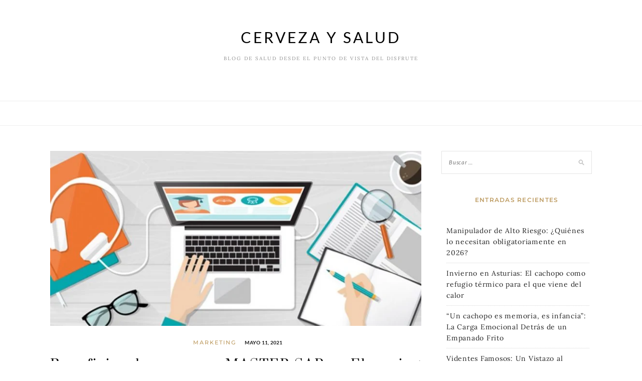

--- FILE ---
content_type: text/html; charset=UTF-8
request_url: https://www.cervezaysalud.org/beneficios-de-cursar-un-master-sap-en-elearning-digital/
body_size: 9806
content:
<!DOCTYPE html><html lang="es"><head><meta charset="UTF-8"><meta name="viewport" content="width=device-width, initial-scale=1"><link rel="profile" href="https://gmpg.org/xfn/11"><title>Beneficios de cursar un MASTER SAP en Elearning Digital &#8211; Cerveza y Salud</title><link rel='dns-prefetch' href='//fonts.googleapis.com' /><link rel='dns-prefetch' href='//s.w.org' /><link rel='dns-prefetch' href='//connect.facebook.net' /><link rel='dns-prefetch' href='//facebook.com' /><link rel='dns-prefetch' href='//fonts.gstatic.com' /><link rel='dns-prefetch' href='//google.com' /><link rel='dns-prefetch' href='//googleads.g.doubleclick.net' /><link rel='dns-prefetch' href='//googleadservices.com' /><link rel='dns-prefetch' href='//googletagmanager.com' /><link rel="alternate" type="application/rss+xml" title="Cerveza y Salud &raquo; Feed" href="https://www.cervezaysalud.org/feed/" /><link rel="alternate" type="application/rss+xml" title="Cerveza y Salud &raquo; Feed de los comentarios" href="https://www.cervezaysalud.org/comments/feed/" /><link rel="alternate" type="application/rss+xml" title="Cerveza y Salud &raquo; Comentario Beneficios de cursar un MASTER SAP en Elearning Digital del feed" href="https://www.cervezaysalud.org/beneficios-de-cursar-un-master-sap-en-elearning-digital/feed/" /> <script data-optimized="1" type="text/javascript">window._wpemojiSettings={"baseUrl":"https:\/\/s.w.org\/images\/core\/emoji\/13.0.0\/72x72\/","ext":".png","svgUrl":"https:\/\/s.w.org\/images\/core\/emoji\/13.0.0\/svg\/","svgExt":".svg","source":{"concatemoji":"https:\/\/www.cervezaysalud.org\/wp-includes\/js\/wp-emoji-release.min.js?ver=5.5.17"}};!function(e,a,t){var n,r,o,i=a.createElement("canvas"),p=i.getContext&&i.getContext("2d");function s(e,t){var a=String.fromCharCode;p.clearRect(0,0,i.width,i.height),p.fillText(a.apply(this,e),0,0);e=i.toDataURL();return p.clearRect(0,0,i.width,i.height),p.fillText(a.apply(this,t),0,0),e===i.toDataURL()}function c(e){var t=a.createElement("script");t.src=e,t.defer=t.type="text/javascript",a.getElementsByTagName("head")[0].appendChild(t)}for(o=Array("flag","emoji"),t.supports={everything:!0,everythingExceptFlag:!0},r=0;r<o.length;r++)t.supports[o[r]]=function(e){if(!p||!p.fillText)return!1;switch(p.textBaseline="top",p.font="600 32px Arial",e){case"flag":return s([127987,65039,8205,9895,65039],[127987,65039,8203,9895,65039])?!1:!s([55356,56826,55356,56819],[55356,56826,8203,55356,56819])&&!s([55356,57332,56128,56423,56128,56418,56128,56421,56128,56430,56128,56423,56128,56447],[55356,57332,8203,56128,56423,8203,56128,56418,8203,56128,56421,8203,56128,56430,8203,56128,56423,8203,56128,56447]);case"emoji":return!s([55357,56424,8205,55356,57212],[55357,56424,8203,55356,57212])}return!1}(o[r]),t.supports.everything=t.supports.everything&&t.supports[o[r]],"flag"!==o[r]&&(t.supports.everythingExceptFlag=t.supports.everythingExceptFlag&&t.supports[o[r]]);t.supports.everythingExceptFlag=t.supports.everythingExceptFlag&&!t.supports.flag,t.DOMReady=!1,t.readyCallback=function(){t.DOMReady=!0},t.supports.everything||(n=function(){t.readyCallback()},a.addEventListener?(a.addEventListener("DOMContentLoaded",n,!1),e.addEventListener("load",n,!1)):(e.attachEvent("onload",n),a.attachEvent("onreadystatechange",function(){"complete"===a.readyState&&t.readyCallback()})),(n=t.source||{}).concatemoji?c(n.concatemoji):n.wpemoji&&n.twemoji&&(c(n.twemoji),c(n.wpemoji)))}(window,document,window._wpemojiSettings)</script> <style type="text/css">img.wp-smiley,img.emoji{display:inline !important;border:none !important;box-shadow:none !important;height:1em !important;width:1em !important;margin:0 .07em !important;vertical-align:-.1em !important;background:0 0 !important;padding:0 !important}</style><link data-optimized="1" rel='stylesheet' id='wp-block-library-css'  href='https://www.cervezaysalud.org/wp-content/litespeed/css/9c65d97821c8c69e472f1529e8b3963a.css?ver=73acd' type='text/css' media='all' /><link data-optimized="1" rel='stylesheet' id='kokoro-style-css'  href='https://www.cervezaysalud.org/wp-content/litespeed/css/169069281a8a14c497a60e1047a67725.css?ver=bea5f' type='text/css' media='all' /><link data-optimized="1" rel='stylesheet' id='kokoro-interior-style-css'  href='https://www.cervezaysalud.org/wp-content/litespeed/css/9bcdb2f6ce99a32972682bcb745f69c8.css?ver=4d847' type='text/css' media='all' /><link data-optimized="1" rel='stylesheet' id='kokoro-interior-googlefonts-css'  href='https://www.cervezaysalud.org/wp-content/litespeed/css/bffa277dc868ff9ebedd913a885632b8.css?ver=632b8' type='text/css' media='all' /><link data-optimized="1" rel='stylesheet' id='zthemes-googlefonts-css'  href='https://www.cervezaysalud.org/wp-content/litespeed/css/eb397a79a5cdcd4d1f2c6b586dcfb3fd.css?ver=fb3fd' type='text/css' media='all' /><link data-optimized="1" rel='stylesheet' id='kokoro-font-awesome-css-css'  href='https://www.cervezaysalud.org/wp-content/litespeed/css/67675c3be90b48126e51f295723c3245.css?ver=f9b0c' type='text/css' media='all' /> <script type='text/javascript' src='https://www.cervezaysalud.org/wp-includes/js/jquery/jquery.js?ver=1.12.4-wp' id='jquery-core-js'></script> <link rel="https://api.w.org/" href="https://www.cervezaysalud.org/wp-json/" /><link rel="alternate" type="application/json" href="https://www.cervezaysalud.org/wp-json/wp/v2/posts/345" /><link rel="EditURI" type="application/rsd+xml" title="RSD" href="https://www.cervezaysalud.org/xmlrpc.php?rsd" /><link rel="wlwmanifest" type="application/wlwmanifest+xml" href="https://www.cervezaysalud.org/wp-includes/wlwmanifest.xml" /><link rel='prev' title='5 consejos para convertirse en un profesional del póker en línea' href='https://www.cervezaysalud.org/5-consejos-para-convertirse-en-un-profesional-del-poker-en-linea/' /><link rel='next' title='Todo lo que necesitas saber sobre el colon irritable y como solucionarlo' href='https://www.cervezaysalud.org/todo-lo-que-necesitas-saber-sobre-el-colon-irritable/' /><meta name="generator" content="WordPress 5.5.17" /><link rel="canonical" href="https://www.cervezaysalud.org/beneficios-de-cursar-un-master-sap-en-elearning-digital/" /><link rel='shortlink' href='https://www.cervezaysalud.org/?p=345' /><link rel="alternate" type="application/json+oembed" href="https://www.cervezaysalud.org/wp-json/oembed/1.0/embed?url=https%3A%2F%2Fwww.cervezaysalud.org%2Fbeneficios-de-cursar-un-master-sap-en-elearning-digital%2F" /><link rel="alternate" type="text/xml+oembed" href="https://www.cervezaysalud.org/wp-json/oembed/1.0/embed?url=https%3A%2F%2Fwww.cervezaysalud.org%2Fbeneficios-de-cursar-un-master-sap-en-elearning-digital%2F&#038;format=xml" /><link rel="pingback" href="https://www.cervezaysalud.org/xmlrpc.php"></head><body data-rsssl=1 class="post-template-default single single-post postid-345 single-format-standard"><div id="page" class="site">
<a class="skip-link screen-reader-text" href="#content">Skip to content</a><header id="masthead" class="site-header" role="banner"><nav id="site-navigation" class="main-navigation2 top-nav-kokoro" role="navigation"><div class="top-nav container"><div class="menu-1-container"><ul id="top-menu" class="menu"><li id="menu-item-7" class="menu-item menu-item-type-custom menu-item-object-custom menu-item-home menu-item-7"><a href="https://www.cervezaysalud.org/">Inicio</a></li></ul></div><div id="top-social"></div></div></nav><div class="site-branding container"><h1 class="site-title"><a href="https://www.cervezaysalud.org/" rel="home">Cerveza y Salud</a></h1><p class="site-description">Blog de Salud desde el punto de vista del disfrute</p></div><nav class="main-navigation" id="main-nav">
<button class="menu-toggle" aria-controls="primary-menu" aria-expanded="false">
<span class="m_menu_icon"></span>
<span class="m_menu_icon"></span>
<span class="m_menu_icon"></span>
</button><div id="primary-menu" class="nav-menu menu"></div></nav></header><div id="content" class="site-content"><div id="primary" class="content-area container"><main id="main" class="site-main " role="main"><div class="kokoro-full"><article id="post-345" class="post-345 post type-post status-publish format-standard has-post-thumbnail hentry category-marketing"><div class="entry-thumb">
<a href="https://www.cervezaysalud.org/beneficios-de-cursar-un-master-sap-en-elearning-digital/"><img width="768" height="362" src="https://www.cervezaysalud.org/wp-content/uploads/2021/05/custom-elearning-to-meet-training-needs-1200x565-1-768x362.jpg.webp" class="attachment-kokoro-full-thumb size-kokoro-full-thumb wp-post-image" alt="" loading="lazy" srcset="https://www.cervezaysalud.org/wp-content/uploads/2021/05/custom-elearning-to-meet-training-needs-1200x565-1-768x362.jpg.webp 768w, https://www.cervezaysalud.org/wp-content/uploads/2021/05/custom-elearning-to-meet-training-needs-1200x565-1-300x141.jpg.webp 300w, https://www.cervezaysalud.org/wp-content/uploads/2021/05/custom-elearning-to-meet-training-needs-1200x565-1-1024x482.jpg.webp 1024w, https://www.cervezaysalud.org/wp-content/uploads/2021/05/custom-elearning-to-meet-training-needs-1200x565-1.jpg.webp 1200w" sizes="(max-width: 768px) 100vw, 768px" /></a></div><header class="entry-header"><div class="entry-box">
<span class="entry-cate"><a href="https://www.cervezaysalud.org/category/marketing/" rel="category tag">Marketing</a></span>
<span class="entry-meta"><span class="posted-on"> <a href="https://www.cervezaysalud.org/beneficios-de-cursar-un-master-sap-en-elearning-digital/" rel="bookmark"><time class="entry-date published" datetime="2021-05-11T22:43:12+00:00">mayo 11, 2021</time><time class="updated" datetime="2021-05-13T10:20:48+00:00">mayo 13, 2021</time></a></span><span class="byline"> by <span class="author vcard"><a class="url fn n" href="https://www.cervezaysalud.org/author/comunicados/">comunicados</a></span></span></span></div><h1 class="entry-title">Beneficios de cursar un MASTER SAP en Elearning Digital</h1>
<span class="title-divider"></span></header><div class="entry-content"><p>Elearning Digital es reconocida como una de las mejores academias líder en España, fue fundada con la visión de formar a nuevos consultores profesionales dentro de SAP. Este es uno de los sectores más demandados por el mercado a día de hoy, he ahí la razón por la cual se han querido enfocar en este mercado tan importante. Lo que se está buscando con este tipo de apoyo, es el poder brindarle mayores oportunidades a todos aquellos estudiantes que están buscando de manera desesperada el poder integrarse en el mercado laboral.</p><p>Dentro de las características más importantes que posee esta institución, es el hecho de que todas sus clases son online, con lo cual les facilitan a sus estudiantes flexibilidad de horarios y una manera mucho más cómoda de presenciar sus clases.</p><p>En este post, te daremos más detalles sobre este tema y por qué escoger esta institución va a ser la catapulta hacia el éxito según sea lo que estas buscando.</p><h2>Elearning Digital y todos los benéficos que te ofrecen</h2><p>Son pocas las instituciones que pueden afirmar que en poco tiempo, tiene la posibilidad de ver en sus estudiantes, resultados positivos, gracias a su excelente programa de excelencia y educación. La mayoría de sus contenidos educativos, han sido creados, de la mano de diferentes profesionales, cada uno experto en su rama. Con esto no solo han creado un curso totalmente uniforme, sino que además, han sabido atender las necesidades de cada uno de sus estudiantes. De esta manera garantiza, que cada uno de sus estudiantes, pueda avanzar de manera rápida, sin la necesidad de reforzadores o cursos adicionales. Así mismo, los profesores procuran el estar en constante actualización sobre aquellos contenidos que le serán de utilidad a cada uno de sus estudiantes.</p><p>Aunque cada estudiante es diferente, dentro de esta institución se han enfocado en poder apoyar a la gran cantidad de estudiantes que acuden a ellos</p><h2>La educación de calidad, siempre al alcance de todos</h2><p>Así como la formación profesional que hemos descrito, se ve y refleja como excelente, así mismo, es la accesibilidad de los cursos de Elearning Digital. Dichos cursos se enfocan en la flexibilidad, sin la necesidad de disminuir la calidad que existe dentro de las clases, por ende los resultados para los mismos, serán siempre excelentes.</p><p>Esta institución ha encontrado una fórmula perfecta y casi mágica con la cual se podrá mantener los estándares más altos en todo momento, al mismo tiempo que la institución se vuelve mucho más accesible.</p><p>Aunque los precios para los diferentes cursos que presentan pueden varias unos con otro, es importante que tengas en mente, que esta es una inversión para tu futuro, con el cual no solo podrás mejorar tu calidad de vida, sino que además, podrás aspirar a mejores puestos de trabajo y así poder alcanzar el éxito.</p><p>La institución procura en la medida de los posibles aplicar siempre lo último en tecnologías digitales, con lo cual hace mucho más fácil las clases y el lograr adaptarse al perfil de cada alumno.</p><h2>¿Por qué hacer un MASTER SAP?</h2><p>SAP es el ERP que por lo general se utiliza en casi todas las áreas que correspondan a una empresa. Dicho complemento, se ve reflejado de muchas manera y en numerosos sectores, ya que el mismo, se ha convertido en una verdadera necesidad, con la alta demanda de profesionales que ha surgido con el fin de poder ser una herramienta útil dentro de cualquier compañía.</p><p>Así mismo, el <a href="https://www.revistatransformaciondigital.com/2021/04/27/prepara-tu-futuro-con-los-mejores-es-el-momento-de-comenzar-a-formarte/">máster en Elearning Digital </a>es una de estas tantas herramientas que podemos encontrar en constante actualización, por lo que siempre es bueno, actualizar nuestros conocimientos y así mejorar nuestra experiencia laboral.</p><p>Escoger una institución para comenzar a estudiar de nuevo, o reforzar nuestros conocimientos, es una de las tareas más complicadas y difíciles de hoy en día. Sin embargo, instituciones como estas, solo nos reafirman que nuestros estudios y el cultivar nuestra carrera profesional es una de las mejores inversiones a hacer.</p><p>Procura siempre encontrar instituciones de calidad, las cuales no solo nos ayuden y den la posibilidad de crecer por medio de las mejores herramientas educativas, sino que además, dicha institución debe poseer reconocimiento internacional&nbsp; nacional, además de las certificaciones individuales de cada profesional que allí labore</p></div><div class="entry-tags"></div></article></div><nav class="navigation post-navigation" role="navigation" aria-label="Entradas"><h2 class="screen-reader-text">Navegación de entradas</h2><div class="nav-links"><div class="nav-previous"><a href="https://www.cervezaysalud.org/5-consejos-para-convertirse-en-un-profesional-del-poker-en-linea/" rel="prev">5 consejos para convertirse en un profesional del póker en línea</a></div><div class="nav-next"><a href="https://www.cervezaysalud.org/todo-lo-que-necesitas-saber-sobre-el-colon-irritable/" rel="next">Todo lo que necesitas saber sobre el colon irritable y como solucionarlo</a></div></div></nav><div id="comments" class="comments-area"><div id="respond" class="comment-respond"><h3 id="reply-title" class="comment-reply-title">Deja una respuesta <small><a rel="nofollow" id="cancel-comment-reply-link" href="/beneficios-de-cursar-un-master-sap-en-elearning-digital/#respond" style="display:none;">Cancelar la respuesta</a></small></h3><form action="https://www.cervezaysalud.org/wp-comments-post.php" method="post" id="commentform" class="comment-form" novalidate><p class="comment-notes"><span id="email-notes">Tu dirección de correo electrónico no será publicada.</span> Los campos obligatorios están marcados con <span class="required">*</span></p><p class="comment-form-comment"><label for="comment">Comentario</label><textarea id="comment" name="comment" cols="45" rows="8" maxlength="65525" required="required"></textarea></p><p class="comment-form-author"><label for="author">Nombre <span class="required">*</span></label> <input id="author" name="author" type="text" value="" size="30" maxlength="245" required='required' /></p><p class="comment-form-email"><label for="email">Correo electrónico <span class="required">*</span></label> <input id="email" name="email" type="email" value="" size="30" maxlength="100" aria-describedby="email-notes" required='required' /></p><p class="comment-form-url"><label for="url">Web</label> <input id="url" name="url" type="url" value="" size="30" maxlength="200" /></p><p class="comment-form-cookies-consent"><input id="wp-comment-cookies-consent" name="wp-comment-cookies-consent" type="checkbox" value="yes" /> <label for="wp-comment-cookies-consent">Guarda mi nombre, correo electrónico y web en este navegador para la próxima vez que comente.</label></p><p class="form-submit"><input name="submit" type="submit" id="submit" class="submit" value="Publicar el comentario" /> <input type='hidden' name='comment_post_ID' value='345' id='comment_post_ID' />
<input type='hidden' name='comment_parent' id='comment_parent' value='0' /></p></form></div></div></main><aside class="sidebar widget-area"><aside id="secondary" class="widget-area" role="complementary"><section id="search-2" class="widget widget_search"><form role="search" method="get" class="search-form" action="https://www.cervezaysalud.org/">
<label>
<span class="screen-reader-text">Buscar:</span>
<input type="search" class="search-field" placeholder="Buscar &hellip;" value="" name="s" />
</label>
<input type="submit" class="search-submit" value="Buscar" /></form></section><section id="recent-posts-2" class="widget widget_recent_entries"><h2 class="widget-title">Entradas recientes</h2><ul><li>
<a href="https://www.cervezaysalud.org/manipulador-de-alto-riesgo-quienes-lo-necesitan-obligatoriamente-en-2026/">Manipulador de Alto Riesgo: ¿Quiénes lo necesitan obligatoriamente en 2026?</a></li><li>
<a href="https://www.cervezaysalud.org/invierno-en-asturias-el-cachopo-como-refugio-termico-para-el-que-viene-del-calor/">Invierno en Asturias: El cachopo como refugio térmico para el que viene del calor</a></li><li>
<a href="https://www.cervezaysalud.org/un-cachopo-es-memoria-es-infancia-la-carga-emocional-detras-de-un-empanado-frito/">&#8220;Un cachopo es memoria, es infancia&#8221;: La Carga Emocional Detrás de un Empanado Frito</a></li><li>
<a href="https://www.cervezaysalud.org/videntes-famosos-un-vistazo-al-fenomeno-de-las-figuras-populares-en-el-mundo-esoterico/">Videntes Famosos: Un Vistazo al Fenómeno de las Figuras Populares en el Mundo Esotérico</a></li><li>
<a href="https://www.cervezaysalud.org/el-cachopo-de-autor-la-firma-personal-que-hizo-de-este-plato-una-leyenda-de-oviedo/">El cachopo de Autor: La Firma Personal que Hizo de este Plato una leyenda de Oviedo</a></li></ul></section></aside></aside></div></div><div id="instagram-footer" class="instagram-footer"></div><footer id="colophon" class="site-footer" role="contentinfo"><div class="site-info container">
&copy; 2026 Cerveza y Salud                <span class="sep"> &ndash; </span>
Kokoro Theme by <a href="https://zthemes.net/">ZThemes Studio</a></div></footer></div> <script data-optimized="1" type='text/javascript' src='https://www.cervezaysalud.org/wp-content/litespeed/js/516509a59d3f1076415c2d4d32539e6f.js?ver=a9aef' id='kokoro-navigation-js'></script> <script data-optimized="1" type='text/javascript' src='https://www.cervezaysalud.org/wp-content/litespeed/js/355779e46d5b8d85eb2172eb20ee4871.js?ver=1d6cd' id='kokoro-skip-link-focus-fix-js'></script> <script data-optimized="1" type='text/javascript' src='https://www.cervezaysalud.org/wp-content/litespeed/js/609fabac0085dcf334a2f30db231282c.js?ver=7632e' id='kokoro-script-js'></script> <script data-optimized="1" type='text/javascript' src='https://www.cervezaysalud.org/wp-content/litespeed/js/c9e0b8f6cedaba95b23c1879907c59cf.js?ver=2642e' id='comment-reply-js'></script> <script data-optimized="1" type='text/javascript' src='https://www.cervezaysalud.org/wp-content/litespeed/js/be9e53f82104ad7f919ff6606da5927c.js?ver=a6448' id='wp-embed-js'></script> <script data-no-optimize="1">!function(t,e){"object"==typeof exports&&"undefined"!=typeof module?module.exports=e():"function"==typeof define&&define.amd?define(e):(t="undefined"!=typeof globalThis?globalThis:t||self).LazyLoad=e()}(this,function(){"use strict";function e(){return(e=Object.assign||function(t){for(var e=1;e<arguments.length;e++){var n,a=arguments[e];for(n in a)Object.prototype.hasOwnProperty.call(a,n)&&(t[n]=a[n])}return t}).apply(this,arguments)}function i(t){return e({},it,t)}function o(t,e){var n,a="LazyLoad::Initialized",i=new t(e);try{n=new CustomEvent(a,{detail:{instance:i}})}catch(t){(n=document.createEvent("CustomEvent")).initCustomEvent(a,!1,!1,{instance:i})}window.dispatchEvent(n)}function l(t,e){return t.getAttribute(gt+e)}function c(t){return l(t,bt)}function s(t,e){return function(t,e,n){e=gt+e;null!==n?t.setAttribute(e,n):t.removeAttribute(e)}(t,bt,e)}function r(t){return s(t,null),0}function u(t){return null===c(t)}function d(t){return c(t)===vt}function f(t,e,n,a){t&&(void 0===a?void 0===n?t(e):t(e,n):t(e,n,a))}function _(t,e){nt?t.classList.add(e):t.className+=(t.className?" ":"")+e}function v(t,e){nt?t.classList.remove(e):t.className=t.className.replace(new RegExp("(^|\\s+)"+e+"(\\s+|$)")," ").replace(/^\s+/,"").replace(/\s+$/,"")}function g(t){return t.llTempImage}function b(t,e){!e||(e=e._observer)&&e.unobserve(t)}function p(t,e){t&&(t.loadingCount+=e)}function h(t,e){t&&(t.toLoadCount=e)}function n(t){for(var e,n=[],a=0;e=t.children[a];a+=1)"SOURCE"===e.tagName&&n.push(e);return n}function m(t,e){(t=t.parentNode)&&"PICTURE"===t.tagName&&n(t).forEach(e)}function a(t,e){n(t).forEach(e)}function E(t){return!!t[st]}function I(t){return t[st]}function y(t){return delete t[st]}function A(e,t){var n;E(e)||(n={},t.forEach(function(t){n[t]=e.getAttribute(t)}),e[st]=n)}function k(a,t){var i;E(a)&&(i=I(a),t.forEach(function(t){var e,n;e=a,(t=i[n=t])?e.setAttribute(n,t):e.removeAttribute(n)}))}function L(t,e,n){_(t,e.class_loading),s(t,ut),n&&(p(n,1),f(e.callback_loading,t,n))}function w(t,e,n){n&&t.setAttribute(e,n)}function x(t,e){w(t,ct,l(t,e.data_sizes)),w(t,rt,l(t,e.data_srcset)),w(t,ot,l(t,e.data_src))}function O(t,e,n){var a=l(t,e.data_bg_multi),i=l(t,e.data_bg_multi_hidpi);(a=at&&i?i:a)&&(t.style.backgroundImage=a,n=n,_(t=t,(e=e).class_applied),s(t,ft),n&&(e.unobserve_completed&&b(t,e),f(e.callback_applied,t,n)))}function N(t,e){!e||0<e.loadingCount||0<e.toLoadCount||f(t.callback_finish,e)}function C(t,e,n){t.addEventListener(e,n),t.llEvLisnrs[e]=n}function M(t){return!!t.llEvLisnrs}function z(t){if(M(t)){var e,n,a=t.llEvLisnrs;for(e in a){var i=a[e];n=e,i=i,t.removeEventListener(n,i)}delete t.llEvLisnrs}}function R(t,e,n){var a;delete t.llTempImage,p(n,-1),(a=n)&&--a.toLoadCount,v(t,e.class_loading),e.unobserve_completed&&b(t,n)}function T(o,r,c){var l=g(o)||o;M(l)||function(t,e,n){M(t)||(t.llEvLisnrs={});var a="VIDEO"===t.tagName?"loadeddata":"load";C(t,a,e),C(t,"error",n)}(l,function(t){var e,n,a,i;n=r,a=c,i=d(e=o),R(e,n,a),_(e,n.class_loaded),s(e,dt),f(n.callback_loaded,e,a),i||N(n,a),z(l)},function(t){var e,n,a,i;n=r,a=c,i=d(e=o),R(e,n,a),_(e,n.class_error),s(e,_t),f(n.callback_error,e,a),i||N(n,a),z(l)})}function G(t,e,n){var a,i,o,r,c;t.llTempImage=document.createElement("IMG"),T(t,e,n),E(c=t)||(c[st]={backgroundImage:c.style.backgroundImage}),o=n,r=l(a=t,(i=e).data_bg),c=l(a,i.data_bg_hidpi),(r=at&&c?c:r)&&(a.style.backgroundImage='url("'.concat(r,'")'),g(a).setAttribute(ot,r),L(a,i,o)),O(t,e,n)}function D(t,e,n){var a;T(t,e,n),a=e,e=n,(t=It[(n=t).tagName])&&(t(n,a),L(n,a,e))}function V(t,e,n){var a;a=t,(-1<yt.indexOf(a.tagName)?D:G)(t,e,n)}function F(t,e,n){var a;t.setAttribute("loading","lazy"),T(t,e,n),a=e,(e=It[(n=t).tagName])&&e(n,a),s(t,vt)}function j(t){t.removeAttribute(ot),t.removeAttribute(rt),t.removeAttribute(ct)}function P(t){m(t,function(t){k(t,Et)}),k(t,Et)}function S(t){var e;(e=At[t.tagName])?e(t):E(e=t)&&(t=I(e),e.style.backgroundImage=t.backgroundImage)}function U(t,e){var n;S(t),n=e,u(e=t)||d(e)||(v(e,n.class_entered),v(e,n.class_exited),v(e,n.class_applied),v(e,n.class_loading),v(e,n.class_loaded),v(e,n.class_error)),r(t),y(t)}function $(t,e,n,a){var i;n.cancel_on_exit&&(c(t)!==ut||"IMG"===t.tagName&&(z(t),m(i=t,function(t){j(t)}),j(i),P(t),v(t,n.class_loading),p(a,-1),r(t),f(n.callback_cancel,t,e,a)))}function q(t,e,n,a){var i,o,r=(o=t,0<=pt.indexOf(c(o)));s(t,"entered"),_(t,n.class_entered),v(t,n.class_exited),i=t,o=a,n.unobserve_entered&&b(i,o),f(n.callback_enter,t,e,a),r||V(t,n,a)}function H(t){return t.use_native&&"loading"in HTMLImageElement.prototype}function B(t,i,o){t.forEach(function(t){return(a=t).isIntersecting||0<a.intersectionRatio?q(t.target,t,i,o):(e=t.target,n=t,a=i,t=o,void(u(e)||(_(e,a.class_exited),$(e,n,a,t),f(a.callback_exit,e,n,t))));var e,n,a})}function J(e,n){var t;et&&!H(e)&&(n._observer=new IntersectionObserver(function(t){B(t,e,n)},{root:(t=e).container===document?null:t.container,rootMargin:t.thresholds||t.threshold+"px"}))}function K(t){return Array.prototype.slice.call(t)}function Q(t){return t.container.querySelectorAll(t.elements_selector)}function W(t){return c(t)===_t}function X(t,e){return e=t||Q(e),K(e).filter(u)}function Y(e,t){var n;(n=Q(e),K(n).filter(W)).forEach(function(t){v(t,e.class_error),r(t)}),t.update()}function t(t,e){var n,a,t=i(t);this._settings=t,this.loadingCount=0,J(t,this),n=t,a=this,Z&&window.addEventListener("online",function(){Y(n,a)}),this.update(e)}var Z="undefined"!=typeof window,tt=Z&&!("onscroll"in window)||"undefined"!=typeof navigator&&/(gle|ing|ro)bot|crawl|spider/i.test(navigator.userAgent),et=Z&&"IntersectionObserver"in window,nt=Z&&"classList"in document.createElement("p"),at=Z&&1<window.devicePixelRatio,it={elements_selector:".lazy",container:tt||Z?document:null,threshold:300,thresholds:null,data_src:"src",data_srcset:"srcset",data_sizes:"sizes",data_bg:"bg",data_bg_hidpi:"bg-hidpi",data_bg_multi:"bg-multi",data_bg_multi_hidpi:"bg-multi-hidpi",data_poster:"poster",class_applied:"applied",class_loading:"litespeed-loading",class_loaded:"litespeed-loaded",class_error:"error",class_entered:"entered",class_exited:"exited",unobserve_completed:!0,unobserve_entered:!1,cancel_on_exit:!0,callback_enter:null,callback_exit:null,callback_applied:null,callback_loading:null,callback_loaded:null,callback_error:null,callback_finish:null,callback_cancel:null,use_native:!1},ot="src",rt="srcset",ct="sizes",lt="poster",st="llOriginalAttrs",ut="loading",dt="loaded",ft="applied",_t="error",vt="native",gt="data-",bt="ll-status",pt=[ut,dt,ft,_t],ht=[ot],mt=[ot,lt],Et=[ot,rt,ct],It={IMG:function(t,e){m(t,function(t){A(t,Et),x(t,e)}),A(t,Et),x(t,e)},IFRAME:function(t,e){A(t,ht),w(t,ot,l(t,e.data_src))},VIDEO:function(t,e){a(t,function(t){A(t,ht),w(t,ot,l(t,e.data_src))}),A(t,mt),w(t,lt,l(t,e.data_poster)),w(t,ot,l(t,e.data_src)),t.load()}},yt=["IMG","IFRAME","VIDEO"],At={IMG:P,IFRAME:function(t){k(t,ht)},VIDEO:function(t){a(t,function(t){k(t,ht)}),k(t,mt),t.load()}},kt=["IMG","IFRAME","VIDEO"];return t.prototype={update:function(t){var e,n,a,i=this._settings,o=X(t,i);{if(h(this,o.length),!tt&&et)return H(i)?(e=i,n=this,o.forEach(function(t){-1!==kt.indexOf(t.tagName)&&F(t,e,n)}),void h(n,0)):(t=this._observer,i=o,t.disconnect(),a=t,void i.forEach(function(t){a.observe(t)}));this.loadAll(o)}},destroy:function(){this._observer&&this._observer.disconnect(),Q(this._settings).forEach(function(t){y(t)}),delete this._observer,delete this._settings,delete this.loadingCount,delete this.toLoadCount},loadAll:function(t){var e=this,n=this._settings;X(t,n).forEach(function(t){b(t,e),V(t,n,e)})},restoreAll:function(){var e=this._settings;Q(e).forEach(function(t){U(t,e)})}},t.load=function(t,e){e=i(e);V(t,e)},t.resetStatus=function(t){r(t)},Z&&function(t,e){if(e)if(e.length)for(var n,a=0;n=e[a];a+=1)o(t,n);else o(t,e)}(t,window.lazyLoadOptions),t});!function(e,t){"use strict";function a(){t.body.classList.add("litespeed_lazyloaded")}function n(){console.log("[LiteSpeed] Start Lazy Load Images"),d=new LazyLoad({elements_selector:"[data-lazyloaded]",callback_finish:a}),o=function(){d.update()},e.MutationObserver&&new MutationObserver(o).observe(t.documentElement,{childList:!0,subtree:!0,attributes:!0})}var d,o;e.addEventListener?e.addEventListener("load",n,!1):e.attachEvent("onload",n)}(window,document);</script></body></html>
<!-- Page optimized by LiteSpeed Cache @2026-01-25 02:20:04 -->
<!-- Page generated by LiteSpeed Cache 5.3 on 2026-01-25 02:20:04 -->

--- FILE ---
content_type: text/css
request_url: https://www.cervezaysalud.org/wp-content/litespeed/css/169069281a8a14c497a60e1047a67725.css?ver=bea5f
body_size: 5926
content:
html{font-family:sans-serif;-webkit-text-size-adjust:100%;-ms-text-size-adjust:100%}body{margin:0}article,aside,details,figcaption,figure,footer,header,main,menu,nav,section,summary{display:block}audio,canvas,progress,video{display:inline-block;vertical-align:baseline}audio:not([controls]){display:none;height:0}[hidden],template{display:none}a{background-color:transparent}a:active,a:hover{outline:0}abbr[title]{border-bottom:1px dotted}b,strong{font-weight:700}dfn{font-style:italic}h1{font-size:2em;margin:.67em 0}mark{background:#ff0;color:#000}small{font-size:80%}sub,sup{font-size:75%;line-height:0;position:relative;vertical-align:baseline}sup{top:-.5em}sub{bottom:-.25em}img{border:0}svg:not(:root){overflow:hidden}figure{margin:1em 40px}hr{box-sizing:content-box;height:0}pre{overflow:auto}code,kbd,pre,samp{font-family:monospace,monospace;font-size:1em}button,input,optgroup,select,textarea{color:inherit;font:inherit;margin:0}button{overflow:visible}button,select{text-transform:none}button,html input[type=button],input[type=reset],input[type=submit]{-webkit-appearance:button;cursor:pointer}button[disabled],html input[disabled]{cursor:default}button::-moz-focus-inner,input::-moz-focus-inner{border:0;padding:0}input{line-height:normal}input[type=checkbox],input[type=radio]{box-sizing:border-box;padding:0}input[type=number]::-webkit-inner-spin-button,input[type=number]::-webkit-outer-spin-button{height:auto}input[type=search]::-webkit-search-cancel-button,input[type=search]::-webkit-search-decoration{-webkit-appearance:none}fieldset{border:1px solid silver;margin:0 2px;padding:.35em .625em .75em}legend{border:0;padding:0}textarea{overflow:auto}optgroup{font-weight:700}table{border-collapse:collapse;border-spacing:0}td,th{padding:0}table{width:100%;border:1px solid #f1f1f1;border-collapse:collapse;border-spacing:0}table caption{margin-bottom:5px}table>thead>tr>th,table>tbody>tr>th,table>tfoot>tr>th,table>thead>tr>td,table>tbody>tr>td,table>tfoot>tr>td{border:1px solid #f1f1f1;line-height:1.3;padding:8px;vertical-align:middle;text-align:center}table>thead>tr>th,table>thead>tr>td{border-bottom-width:2px}.fa{font:normal normal normal 14px/1 FontAwesome !important}textarea#comment:focus,.search-form input.search-field:focus{border-color:#989898}body{font-family:'Lato',sans-serif;font-size:14px;color:#484848;line-height:1.625}button,input,select,textarea{color:#404040;font-family:'Lato',sans-serif;font-size:14px;font-size:1rem;line-height:1.5}h1,h2,h3,h4,h5,h6,#nav-wrapper .menu li a,.feat-more,.cat,.post-share .post-share-comments,.about-title,#footer-social a,.more-link,.post-comments span.reply a,.widget .tagcloud a,.pagination a,.post-tags a,.slicknav_nav a{font-family:"Montserrat",sans-serif}textarea:focus,input:focus{outline:none}h1,h2,h3,h4,h5,h6{clear:both;font-family:"Montserrat",sans-serif}p{margin-bottom:1.5em;line-height:28px}dfn,cite,em,i{font-style:italic}blockquote{margin:0 1.5em}address{margin:0 0 1.5em}pre{background:#eee;font-family:"Courier 10 Pitch",Courier,monospace;font-size:15px;font-size:.9375rem;line-height:1.6;margin-bottom:1.6em;max-width:100%;overflow:auto;padding:1.6em}code,kbd,tt,var{font-family:Monaco,Consolas,"Andale Mono","DejaVu Sans Mono",monospace;font-size:15px;font-size:.9375rem}abbr,acronym{border-bottom:1px dotted #666;cursor:help}mark,ins{background:#fff9c0;text-decoration:none}big{font-size:125%}.post-entry h1,.post-entry h2,.post-entry h3,.post-entry h4,.post-entry h5,.post-entry h6,.entry-content h1,.entry-content h2,.entry-content h3,.entry-content h4,.entry-content h5,.entry-content h6{color:#000;margin-bottom:20px;font-weight:600}.post-entry h1,.entry-content h1{font-size:28px}.post-entry h2,.entry-content h2{font-size:25px}.post-entry h3,.entry-content h3{font-size:22px}.post-entry h4,.entry-content h4{font-size:19px}.post-entry h5,.entry-content h5{font-size:17px}.post-entry h6,.entry-content h6{font-size:15px}ul{list-style:disc}ol{list-style:decimal}html{box-sizing:border-box}*,*:before,*:after{box-sizing:inherit}body{background:#f3f3f3}blockquote:before,blockquote:after,q:before,q:after{content:""}blockquote,q{quotes:"" ""}blockquote{padding:5px 20px;font-size:13px;font-family:'Montserrat',sans-serif;border:1px solid #ededed;color:#464646;line-height:24px}hr{background-color:#ccc;border:0;height:1px;margin-bottom:1.5em}ul,ol{margin:0;padding:0}ul{list-style:none}ol{list-style:none}.post-entry ul,.post-entry ol,.entry-content ul,.entry-content ol{padding-left:20px;margin-bottom:12px;color:#222}.post-entry ol li,.entry-content ol li{margin-bottom:8px;list-style:decimal}.post-entry ul li,.entry-content ul li{margin-bottom:6px;list-style:disc}li>ul,li>ol{margin-bottom:0;margin-left:1.5em}dt{font-weight:700}dd{margin:0 1.5em 1.5em}img{height:auto;max-width:100%}table{margin:0 0 1.5em;width:100%}.page-links .page-number{padding-left:10px}button,input[type=button],input[type=reset],input[type=submit]{border:1px solid;*/border-color:#ccc #ccc #bbb;*/border-radius:3px;*/background:#e6e6e6;*/box-shadow:inset 0 1px 0 rgba(255,255,255,.5),inset 0 15px 17px rgba(255,255,255,.5),inset 0 -5px 12px rgba(0,0,0,.05);*/color:rgba(0,0,0,.8);font-size:12px;font-size:.75rem;line-height:1;padding:.6em 1em .4em;text-shadow:0 1px 0 rgba(255,255,255,.8)}input[type=text],input[type=email],input[type=url],input[type=password],input[type=search],input[type=number],input[type=tel],input[type=range],input[type=date],input[type=month],input[type=week],input[type=time],input[type=datetime],input[type=datetime-local],input[type=color],textarea{color:#666;border:1px solid #ccc;border-radius:3px;padding:3px}select{border:1px solid #ccc}input[type=text]:focus,input[type=email]:focus,input[type=url]:focus,input[type=password]:focus,input[type=search]:focus,input[type=number]:focus,input[type=tel]:focus,input[type=range]:focus,input[type=date]:focus,input[type=month]:focus,input[type=week]:focus,input[type=time]:focus,input[type=datetime]:focus,input[type=datetime-local]:focus,input[type=color]:focus,textarea:focus{color:#111}textarea{width:100%}div#page{width:100%;max-width:1280px;margin:0 auto;background:#fff;box-shadow:0 0 15px 15px rgba(200,200,200,.14);position:relative}a{color:#be9c62;text-decoration:none;transition:color .3s ease 0s,background-color .3s ease 0s,border-color .3s ease 0s;-webkit-transition:color .3s ease 0s,background-color .3s ease 0s,border-color .3s ease 0s;-o-transition:color .3s ease 0s,background-color .3s ease 0s,border-color .3s ease 0s}a:hover,a:active{outline:0}.main-navigation{clear:both;display:block;width:100%;text-align:center;height:50px;background:#fff none repeat scroll 0 0;border-bottom:1px solid #eee;border-top:1px solid #eee;margin-bottom:0;position:relative}.main-navigation ul{display:none;list-style:none;margin:0;padding-left:0}.main-navigation li{position:relative;margin-right:35px !important}.main-navigation a{display:block;text-decoration:none}button.menu-toggle{background-color:transparent}.main-navigation ul ul{box-shadow:0 3px 3px rgba(0,0,0,.2);float:left;position:absolute;top:48px;left:-999em;z-index:99999;background-color:#fff;text-align:left}.main-navigation ul ul ul{left:-999em;top:0}.main-navigation ul ul a{width:200px}.main-navigation ul li:hover>ul,.main-navigation ul li.focus>ul{left:auto}.main-navigation ul ul li:hover>ul,.main-navigation ul ul li.focus>ul{left:100%}.menu-toggle,.main-navigation.toggled ul{display:block}.container{width:1080px;margin:0 auto}div#content{padding-top:30px}.top-nav{display:block;position:relative}nav#site-navigation{background:#000;height:32px;position:relative;z-index:9999;width:100%;-webkit-backface-visibility:hidden}.menu li{display:inline-block;margin-right:14px;position:relative}.menu li a{color:#fff;line-height:50px;font-size:11px;font-weight:400;letter-spacing:.75px;text-transform:uppercase;display:block;-o-transition:.25s;-ms-transition:.25s;-moz-transition:.25s;-webkit-transition:.25s;transition:.25s}.children li a{line-height:28px}#primary-menu.menu li a{color:#212121;font-weight:600;letter-spacing:.75px;padding:0 5px}ul.sub-menu{min-width:200px}ul.sub-menu .menu-item a{padding:0 10px;width:auto;min-width:150px;line-height:20px;letter-spacing:.15px !important}.sub-menu li{padding:5px 2px}#site-navigation .menu li a:hover{color:#999}#site-navigation .menu>li.menu-item-has-children>a:after{font-family:FontAwesome;content:"\f107";margin-left:7px;color:#999;font-size:13px}.m_menu_icon{display:block;width:20px;height:2px;background-color:#000}.menu-toggle .m_menu_icon+.m_menu_icon{margin-top:4px}#site-navigation .menu .sub-menu,#site-navigation .menu .children{background-color:#000;display:none;padding:0;position:absolute;margin-top:0;left:0;top:50px;z-index:99999}#site-navigation ul.menu ul a,#site-navigation .menu ul ul a{color:#999;margin:0;font-size:10px;letter-spacing:1px;padding:6px 10px;min-width:175px;line-height:20px;-o-transition:.25s;-ms-transition:.25s;-moz-transition:.25s;-webkit-transition:.25s;transition:.25s;border-top:1px solid;border-color:#333}#site-navigation ul.menu ul li,#site-navigation .menu ul ul li{padding-right:0;margin-right:0}#site-navigation ul.menu ul a:hover,#site-navigation .menu ul ul a:hover{color:#fff;background:#333}#site-navigation ul.menu li:hover>ul,#site-navigation .menu ul li:hover>ul{display:block}#site-navigation .menu .sub-menu ul,#site-navigation .menu .children ul{left:100%;top:0}.top-nav-kokoro .top-nav a{text-transform:none !important;line-height:32px !important}#top-social{position:absolute;right:0;top:0}#top-social a{color:#fff;margin-left:10px;font-size:12px;line-height:32px;display:inline-block;-o-transition:.25s;-ms-transition:.25s;-moz-transition:.25s;-webkit-transition:.25s;transition:.25s}ul#top-menu{display:inline-block}@media screen and (min-width:768px){.menu-toggle{display:none}.main-navigation ul{display:block}}.site-main .comment-navigation,.site-main .posts-navigation,.site-main .post-navigation{margin:0 0 1.5em;overflow:hidden}.comment-navigation .nav-previous,.posts-navigation .nav-previous,.post-navigation .nav-previous{float:right;width:50%;text-align:right}.comment-navigation .nav-next,.posts-navigation .nav-next,.post-navigation .nav-next{float:left;text-align:left;width:50%}.instagram-footer .menu a{color:#212121}.instagram-footer .menu li{padding:0 10px}.site-branding{padding:40px 0;text-align:center}h1.site-title{font-size:40px;font-weight:600;font-family:'Lato',sans-serif;font-weight:lighter;letter-spacing:1.75px;text-transform:uppercase;padding:0;margin:0}h1.site-title a{color:#000}p.site-description{font-size:10px;letter-spacing:2px;color:#8e8e8e;text-transform:uppercase;margin-top:5px}header.site-header{margin-bottom:20px}.screen-reader-text{clip:rect(1px,1px,1px,1px);position:absolute !important;height:1px;width:1px;overflow:hidden}.screen-reader-text:focus{background-color:#f1f1f1;border-radius:3px;box-shadow:0 0 2px 2px rgba(0,0,0,.6);clip:auto !important;color:#21759b;display:block;font-size:14px;font-size:.875rem;font-weight:700;height:auto;left:5px;line-height:normal;padding:15px 23px 14px;text-decoration:none;top:5px;width:auto;z-index:100000}#content[tabindex="-1"]:focus{outline:0}.alignleft{display:inline;float:left;margin-right:1.5em}.alignright{display:inline;float:right;margin-left:1.5em}.aligncenter{clear:both;display:block;margin-left:auto;margin-right:auto}.clear:before,.clear:after,.entry-content:before,.entry-content:after,.comment-content:before,.comment-content:after,.site-header:before,.site-header:after,.site-content:before,.site-content:after,.site-footer:before,.site-footer:after{content:"";display:table;table-layout:fixed}.clear:after,.entry-content:after,.comment-content:after,.site-header:after,.site-content:after,.site-footer:after{clear:both}.widget{margin:0 0 1.5em}.widget select{max-width:100%}.widget-title{color:#333;font-size:12px;letter-spacing:1.25px;margin-bottom:30px;text-align:center;padding:10px 15px;border:1px solid #be9c62;text-transform:uppercase;display:block;clear:both;font-weight:600;margin-top:0}.widget h3{font-size:16px}.widget .search-field{border-radius:0;font-size:14px;margin:0 0 10px;padding:4px 12px}.widget input[type=submit]{background:0 0;border:1px solid #ccc;font-size:14px}.widget ul,.widget ol{margin:5px;padding-left:5px}.widget_recent_entries li a,.widget_archive li a{color:#424243;font-size:14px}.widget .tagcloud a{font-family:'Lato',sans-serif;font-size:10px !important;letter-spacing:1px;text-transform:uppercase;background:#f2f2f2;color:#666;padding:4px 7px;margin-right:5px;margin-bottom:8px;display:inline-block;border-radius:2px}.widget .tagcloud a:hover{background:#000;color:#fff;text-decoration:none}.widget p{font-size:13px;line-height:22px}.widget a:hover{text-decoration:underline}.widget ul li{margin-bottom:9px;padding-bottom:9px;list-style:none;border-bottom:1px dotted #d5d5d5}.widget ul li:last-child{margin-bottom:0;padding-bottom:0;border-bottom:none}.widget ul li a{color:#242424}.widget img{max-width:100%;height:auto}.widget .screen-reader-text{display:none}.search-form input.search-field{border:1px solid #e5e5e5;background:#fff url(/wp-content/themes/kokoro/img/searchsubmit.png) no-repeat 96% 13px;padding:14px;font-size:11px;letter-spacing:.75px;font-style:italic;color:#999;width:280px}.widget .search-form .search-field:focus{outline:none}.widget .search-form input.search-field{width:100%;box-sizing:border-box}.search-form .search-submit{display:none}.sidebar .instagram-pics{margin-left:-10px;overflow:hidden}.sidebar .instagram-pics li{width:30%;display:inline-block;border-bottom:none;padding:0;margin:0 0 10px 10px;float:left}.sidebar .instagram-pics li img{max-width:100%;vertical-align:middle}.sidebar .instagram-pics li img:hover{opacity:.87}.sidebar .null-instagram-feed p.clear a{text-align:center;width:100%;display:block;padding:4px 0;border:1px solid;text-transform:uppercase;box-sizing:border-box;font-size:10px;letter-spacing:.75px;font-weight:600}.entry-box-post{margin:0 30px;padding-top:5px;padding-bottom:30px;padding-left:12px;padding-right:12px;background-color:#fff;-webkit-box-shadow:0px 10px 5px 0px rgba(240,240,240,.8);-moz-box-shadow:0px 10px 5px 0px rgba(240,240,240,.8);box-shadow:0px 10px 5px 0px rgba(240,240,240,.8)}header.entry-header{text-align:center;margin-bottom:10px;margin-top:15px}.entry-thumb img{width:100%;height:auto}section.content-area{min-height:480px}main#main{width:740px;margin-right:30px;float:left;margin-bottom:35px}main.full-width{width:100% !important;margin-right:0 !important}main.full-width .entry-thumb img{width:100% !important}aside.sidebar{float:right;width:300px}.title-divider{border-top:2px solid;display:block;max-width:55px;margin:0 auto 12px;color:#000}.entry-cate a{text-transform:uppercase;font-size:10px;letter-spacing:.1em;padding:3px 8px;background-color:#be9c62;border-radius:2px;color:#fff}.entry-box-post h2.entry-title{margin-top:10px;margin-bottom:10px}h2.entry-title,h1.entry-title{font-size:26px;letter-spacing:2px;color:#000;font-weight:400;line-height:1.4em;-o-transition:.25s;-ms-transition:.25s;-moz-transition:.25s;-webkit-transition:.25s;transition:.25s}h2.entry-title a,h1.entry-title a{color:#000}h1.page-title{font-size:24px;letter-spacing:2px;text-transform:uppercase;padding-top:10px;font-weight:400;text-align:center;border:1px solid #ededed;padding:15px 0;margin-bottom:30px}h2.entry-title a:hover,h1.entry-title a:hover{opacity:.8}time.entry-date{color:#161616;font-size:10px;font-weight:600;text-transform:uppercase;font-family:"Lato",sans-serif;margin-left:5px;letter-spacing:.25px;transition:color .3s ease 0s,background-color .3s ease 0s,border-color .3s ease 0s;-webkit-transition:color .3s ease 0s,background-color .3s ease 0s,border-color .3s ease 0s;-o-transition:color .3s ease 0s,background-color .3s ease 0s,border-color .3s ease 0s}time.entry-date:hover{color:#be9c62}.entry-more{text-align:center;margin-top:10px}.entry-more a{border-radius:2px;box-sizing:border-box;padding:9px 24px;color:#656565;font-size:10px;font-weight:500;text-transform:uppercase;letter-spacing:.1em;line-height:1.3;-webkit-transition:all .3s ease-in;transition:all .3s ease-in}.entry-more a:hover{background-color:#be9c62;color:#fff;border-color:#be9c62}article.post{margin-bottom:55px;padding-bottom:15px}.entry-meta{margin-bottom:25px}.entry-content{margin-top:0}.sticky{display:block}.hentry{margin:0 0 1.5em}.single .byline .author,.group-blog .byline .author{font-size:14px;font-style:normal;margin-left:5px}.byline,.updated:not(.published){display:none}.entry-tags{margin-top:35px}.entry-tags a{font-family:'Lato',sans-serif;font-size:10px;letter-spacing:1px;text-transform:uppercase;background:#f2f2f2;color:#666;padding:5px 10px;margin-right:6px;border-radius:2px;margin-bottom:5px;display:inline-block}.entry-tags a:hover{background-color:#be9c62;color:#fff;border:none;border-radius:0;text-decoration:none}.page-content,.entry-content,.entry-summary{margin:1em 0 0}.entry-share{text-align:center;margin-top:38px;height:54px;line-height:54px;border-top:1px dotted #e5e5e5;border-bottom:1px dotted #e5e5e5}.entry-share .share-box{width:35px;height:35px;background:#fff;display:inline-block;line-height:35px;-o-transition:.3s;-ms-transition:.3s;-moz-transition:.3s;-webkit-transition:.3s}.entry-share .share-box:hover{opacity:.6}.page-links{clear:both;margin:0 0 1.5em}.nav-previous,.nav-next{font-family:'Lato',sans-serif;letter-spacing:1.75px;text-transform:uppercase;font-size:12px;font-weight:600}.nav-previous a,.nav-next a{display:inline-block;color:#242424;letter-spacing:2px;text-transform:uppercase;font-size:12px;font-weight:600;-o-transition:.3s;-ms-transition:.3s;-moz-transition:.3s;-webkit-transition:.3s;transition:.3s}.nav-previous a:hover,.nav-next a:hover{opacity:.8}nav.navigation.posts-navigation{margin-bottom:60px}footer.site-footer{padding-top:70px;padding-bottom:55px;background:#fff}footer .site-info{text-align:center;color:#888;font-size:12px;margin-bottom:0;letter-spacing:1px}footer .site-info i.fa{color:#d55}footer .site-info a{color:#212121}footer .site-info a:hover{opacity:.8}#footer-social{text-align:center;padding-bottom:35px}#footer-social a{color:#fff;font-size:12px;text-transform:uppercase;letter-spacing:1px;margin:0 28px;-o-transition:.3s;-ms-transition:.3s;-moz-transition:.3s;-webkit-transition:.3s;transition:.3s}#footer-social a:hover{opacity:.6}#instagram-footer{text-align:center;overflow:hidden;position:relative}.instagram-title{margin-bottom:20px;text-transform:uppercase;letter-spacing:1px;font-size:14px;font-weight:500}#instagram-footer .instagram-pics li{width:12.5%;display:inline;float:left}#instagram-footer .instagram-pics li img{max-width:100%;vertical-align:middle}#instagram-footer .instagram-pics li img:hover{opacity:.9}#instagram-footer p.clear{font-size:11px;border-bottom:1px solid #eee;display:inline-block;margin-top:5px}#instagram-footer .null-instagram-feed .clear>a{text-transform:uppercase;font-weight:700;font-size:10px;letter-spacing:2px;display:block;background:#fff;color:#3c3c3c;padding:3px 20px;position:absolute;left:50%;top:58%;-webkit-transform:translateX(-50%) translateY(-50%);-ms-transform:translateX(-50%) translateY(-50%);-o-transform:translateX(-50%) translateY(-50%);transform:translateX(-50%) translateY(-50%)}.search .search-field{border-radius:0;font-size:14px;margin:0 0 10px;padding:4px 12px}.search input[type=submit]{background:0 0;border:1px solid #ccc;font-size:14px}div#comments{padding-top:35px}.navigation.post-navigation{padding-bottom:50px;border-bottom:1px solid #eee}.comment-reply-title{font-size:14px;letter-spacing:2px;text-transform:uppercase;font-weight:500;padding-bottom:5px;display:inline-block;color:#353535}ol.comment-list{padding:0;margin-left:15px}#comments .comment-notes{color:#999;font-size:14px;letter-spacing:.25px}.comment-form label{color:#999;font-size:14px;margin-right:10px}.comment-content a{word-wrap:break-word}.bypostauthor{display:block}.comment-form input.submit{font-family:"Lato";text-transform:uppercase;letter-spacing:2px;border-radius:0;font-size:11px;color:#666;padding:10px 20px 10px;margin-top:6px;display:inline-block;border:none;-o-transition:.3s;-ms-transition:.3s;-moz-transition:.3s;-webkit-transition:.3s;transition:.3s;cursor:pointer;width:auto;background-color:transparent;border:1px solid #d8d8d8;margin-bottom:30px}.comment-form input.submit:hover{background:#000;color:#fff;border:1px solid #000}.comments-title{font-size:14px;letter-spacing:1.25px;text-transform:uppercase;margin-bottom:35px;font-weight:500;padding-bottom:5px;display:block;text-align:center;color:#505050}.comment .says{display:none}.comment-author .avatar{float:left;margin-right:10px;width:50px;height:50px}.comment-author .fn{text-transform:uppercase;color:#333;font-family:'Lato',sans-serif;font-weight:600;font-size:13px;letter-spacing:.75px}.comment-metadata time{font-size:12px;color:#999;font-style:italic;display:inline-block;margin-bottom:10px;margin-right:5px}.comment-content{margin-left:50px;font-size:16px}li.comment{position:relative}li.comment .reply{display:inline-block;position:absolute;top:0;right:0;background-color:#aaa;border-radius:2px}li.comment .reply a{color:#fff;font-size:10px;padding:5px;text-transform:uppercase;font-family:Lato}.infinite-scroll .posts-navigation,.infinite-scroll.neverending .site-footer{display:none}.infinity-end.neverending .site-footer{display:block}.page-content .wp-smiley,.entry-content .wp-smiley,.comment-content .wp-smiley{border:none;margin-bottom:0;margin-top:0;padding:0}embed,iframe,object{max-width:100%}.wp-caption{margin-bottom:1.5em;max-width:100%}.wp-caption img[class*=wp-image-]{display:block;margin-left:auto;margin-right:auto}.wp-caption .wp-caption-text{margin:.8075em 0}.wp-caption-text{text-align:center}.gallery{margin-bottom:1.5em}.gallery-item{display:inline-block;text-align:center;vertical-align:top;width:100%}.gallery-columns-2 .gallery-item{max-width:50%}.gallery-columns-3 .gallery-item{max-width:33.33%}.gallery-columns-4 .gallery-item{max-width:25%}.gallery-columns-5 .gallery-item{max-width:20%}.gallery-columns-6 .gallery-item{max-width:16.66%}.gallery-columns-7 .gallery-item{max-width:14.28%}.gallery-columns-8 .gallery-item{max-width:12.5%}.gallery-columns-9 .gallery-item{max-width:11.11%}.gallery-caption{display:block}@media (max-width:1100px){.container{width:95%;margin:0 auto}main#main{width:69.23077%}aside.sidebar{width:25.96154%}}@media (max-width:991px){h2.entry-title,h1.entry-title{font-size:20px;letter-spacing:1px}#footer-social a{font-size:10px;margin:0 15px}#instagram-footer .null-instagram-feed .clear>a{padding:5px 25px;top:65%}.sidebar .instagram-pics li{width:29%;margin:0 0 8px 8px}.container{width:95%;margin:0 auto}main#main{width:69.23077%}aside.sidebar{width:25.96154%}.site-branding{margin-top:50px !important}p.site-description{padding-top:0;margin-top:0;font-size:12px}.entry-content{margin-top:0}}@media (max-width:767px){.container{width:90%;margin:0 auto}main#main{width:95%;margin:0 auto;float:none}aside.sidebar{width:95%;margin:0 auto;float:none}#top-search{position:absolute;top:0;right:0}.site-branding{margin-top:40px !important}h1.site-title{font-size:42px}h2.entry-title,h1.entry-title{font-size:16px;line-height:22px;letter-spacing:1px}.entry-meta{margin-bottom:15px}.entry-content{margin-top:0}.entry-more a{font-size:10px;letter-spacing:.75px}button.menu-toggle{height:46px;background:0 0;border:none}.kokoro-logo img{max-width:80%}.main-navigation li{float:none}.menu li{display:block;width:100%;padding:0 15px}#main-nav #primary-menu{background-color:#fff}.menu-top-menu-container .menu li{display:inline-block;padding:0;width:auto}#site-navigation .menu .sub-menu,#site-navigation .menu .children{display:block;position:relative;top:0;bottom:0}#site-navigation .menu .sub-menu ul,#site-navigation .menu .children ul{top:0;left:0}#site-navigation ul.menu ul a,#site-navigation .menu ul ul a{border:none}.menu .sub-menu,.menu .children{position:relative;margin-top:0;top:0;border:none;left:0;text-align:center;box-shadow:none}.main-navigation ul ul{float:none}.menu .sub-menu li,.menu .children li{border:none}.menu li a{line-height:35px}.menu .sub-menu li a,.menu .children li a{padding:0;line-height:30px}.main-navigation ul li:hover>ul,.main-navigation ul li.focus>ul{left:0}.main-navigation ul ul li:hover>ul,.main-navigation ul ul li.focus>ul{left:0}h1.page-title{font-size:18px;letter-spacing:1px}#top-social a{margin-left:8px;font-size:12px}#instagram-footer .instagram-pics li{width:25%;padding:0;margin:0}.entry-cate a{font-size:8px;letter-spacing:1.25px;margin:0 2px 2px;padding:2px 5px}}@media (max-width:480px){.container{width:95%}main#main{width:95%;margin:0 auto;float:none}aside.sidebar{width:95%;margin:0 auto;float:none}#top-search{position:absolute;top:0;right:0}.site-branding{margin-top:5px !important}h1.site-title{font-size:32px}p.site-description{font-size:10px}h2.entry-title,h1.entry-title{font-size:16px;line-height:22px;letter-spacing:1px}.entry-meta{margin-bottom:15px}.entry-content{margin-top:0}.entry-more a{font-size:10px;letter-spacing:.75px}button.menu-toggle{height:46px;background:0 0;border:none}.kokoro-logo img{max-width:80%}.main-navigation li{float:none}.menu li{display:block;width:100%;padding:0 10px}#site-navigation .menu .sub-menu,#site-navigation .menu .children{display:block;position:relative;top:0;bottom:0}#site-navigation .menu .sub-menu ul,#site-navigation .menu .children ul{top:0;left:0}#site-navigation ul.menu ul a,#site-navigation .menu ul ul a{border:none}.menu .sub-menu,.menu .children{position:relative;margin-top:0;top:0;border:none}.main-navigation ul ul{float:none}.menu .sub-menu li,.menu .children li{border:none}.menu li a{line-height:35px}.menu .sub-menu li a,.menu .children li a{padding:0;line-height:30px}h1.page-title{font-size:18px;letter-spacing:1px}#top-social a{margin-left:8px;font-size:12px}#instagram-footer .instagram-pics li{width:25%;padding:0;margin:0}.entry-cate a{font-size:8px;letter-spacing:1.25px;margin:0 2px 2px;padding:2px 5px}.top-nav-kokoro .menu li{display:inline-block !important;width:inherit;padding:0}.entry-box-post{margin:0;padding-bottom:10px}article.post{margin-bottom:25px}#main-nav #primary-menu{text-align:left;position:relative;z-index:9999}.menu .sub-menu,.menu .children{text-align:left}footer .site-info{font-size:11px}}

--- FILE ---
content_type: text/css
request_url: https://www.cervezaysalud.org/wp-content/litespeed/css/9bcdb2f6ce99a32972682bcb745f69c8.css?ver=4d847
body_size: 647
content:
body{font-family:'Lora';font-size:14px;font-style:normal;font-weight:400;background-color:#fff;color:#383838;letter-spacing:.75px}p{margin:0 0 20px}div#page{box-shadow:none}h1,h2,h3,h4,h5,h6{font-family:"Montserrat",sans-serif}nav#site-navigation{display:none}#primary-menu.menu li a{font-family:'Lora';font-size:13px;font-style:normal;font-weight:400;color:#212121;letter-spacing:.75px;line-height:50px;text-transform:uppercase}#primary-menu.menu li a:hover{color:#be9c62}.main-navigation li{margin-right:40px !important}.site-branding{padding:50px 0}#primary-menu.menu .children li a{line-height:32px;font-size:12px}.kokoro-grid-item{width:50%;position:relative;padding-right:15px;padding-left:15px;float:left}article.post{margin-bottom:0 !important;padding-bottom:5px !important}.grid-item{border-bottom:4px double #ececec;padding-top:0 !important;margin-top:35px !important;min-height:450px}.grid-item .entry-header{text-align:center}.grid-item .entry-box{margin-top:15px;margin-bottom:10px}.grid-item .entry-title{font-size:20px;letter-spacing:1px;line-height:1.5}.posts-navigation{margin-top:55px !important;overflow:hidden;display:block;clear:both;position:relative;float:left;width:100%;padding:0 5px}.entry-cate a{color:#be9c62;background-color:transparent;font-family:'Montserrat';font-size:11px;font-style:normal;font-weight:500;letter-spacing:2px}h1.site-title{font-size:30px;letter-spacing:4px}.entry-title{font-family:'Prata';font-size:24px;font-style:normal;font-weight:400}.entry-date{font-family:'Montserrat';font-style:normal;font-weight:500}.entry-box-post{margin:0}.entry-tags a{font-family:Montserrat;font-size:9px !important;text-transform:uppercase;background-color:#efefef;color:#444}.entry-content{font-family:'Lora';font-size:14px;font-style:normal;font-weight:400;line-height:24px;letter-spacing:.75px}.entry-more a,.entry-more a:hover{background-color:#fff;color:#d1b079;letter-spacing:3px;font-family:'Lora'}.nav-previous a:hover,.nav-next a:hover{color:#be9c62}textarea#comment:focus,input.search-field:focus{border-color:#989898}.comment-content{font-size:13px}.widget-title{color:#be9c62;border-color:#fff;font-weight:600}footer.site-footer{background-color:#282828 !important;padding-bottom:0 !important}footer.site-footer .site-info{font-family:Montserrat;font-size:10px;font-weight:400;letter-spacing:1.75px;padding:35px 0;width:100%;color:#dbdbdb}footer.site-footer{margin-top:10px;padding-top:50px}footer.site-footer .site-info a{color:#fff}@media only screen and (max-width:760px){.kokoro-grid-item{width:100%}.grid-item{height:auto;min-height:auto}.entry-more{margin-bottom:15px}#primary-menu.menu li a{line-height:34px;font-size:12px;letter-spacing:.25px;width:100%}.main-navigation ul li:hover>ul,.main-navigation ul li.focus>ul{left:0}.main-navigation ul ul li:hover>ul,.main-navigation ul ul li.focus>ul{left:0}}

--- FILE ---
content_type: application/javascript
request_url: https://www.cervezaysalud.org/wp-content/litespeed/js/609fabac0085dcf334a2f30db231282c.js?ver=7632e
body_size: -77
content:
jQuery(document).ready(function($){"use strict";$('#top-search a').on('click',function(e){e.preventDefault();$('.show-search').slideToggle('fast')});var $instagram_items=$('.instagram-footer .instagram-pics li');if($instagram_items.length){var $item_width=parseFloat(100/$instagram_items.length).toFixed(4);$instagram_items.css({'width':$item_width+'%'})}})
;